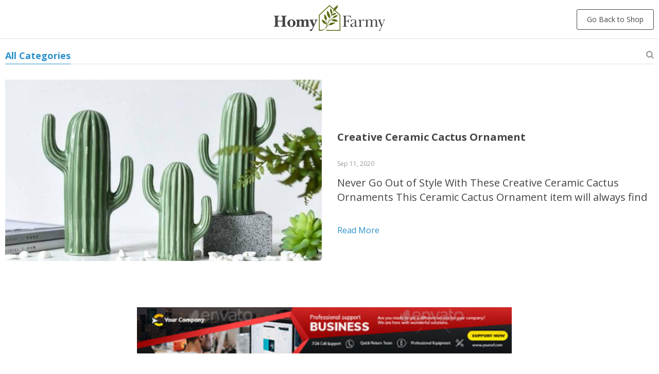

--- FILE ---
content_type: text/html; charset=UTF-8
request_url: https://homyfarmy.com/product_tag/ceramic-cactus-figurines/
body_size: 56586
content:
<!doctype html>
<html lang="en-US">
  <head>
    <meta charset="utf-8">
	<meta name="viewport" content="width=device-width, initial-scale=1.0,minimum-scale=1.0, maximum-scale=1.0, user-scalable=no, shrink-to-fit=no">
                <link rel="stylesheet" href="//homyfarmy.com/wp-content/plugins/alids/assets/front/css/blog/style.css">
      	<link href="//homyfarmy.com/wp-content/plugins/alids/assets/front/css/blog/owl.carousel.min.css" rel="stylesheet">
	<link href="//homyfarmy.com/wp-content/plugins/alids/assets/front/css/blog/owl.theme.default.min.css" rel="stylesheet">
    <link href="//homyfarmy.com/wp-content/plugins/alids/assets/front/css/blog/toastr.css" rel="stylesheet">
    <link href="//homyfarmy.com/wp-content/plugins/alids/assets/front/css/blog/editor.css" rel="stylesheet">
    <link rel="shortcut icon" href="//homyfarmy.com/wp-content/uploads/2020/09/homyfarmy_favicon.png"/>
      <title>ceramic cactus figurines Archives - Homy Farmy</title>      <meta name='robots' content='index, follow, max-image-preview:large, max-snippet:-1, max-video-preview:-1' />

	<!-- This site is optimized with the Yoast SEO Premium plugin v21.5 (Yoast SEO v26.7) - https://yoast.com/wordpress/plugins/seo/ -->
	<link rel="canonical" href="https://homyfarmy.com/product_tag/ceramic-cactus-figurines/" />
	<meta property="og:locale" content="en_US" />
	<meta property="og:type" content="article" />
	<meta property="og:title" content="ceramic cactus figurines Archives" />
	<meta property="og:url" content="https://homyfarmy.com/product_tag/ceramic-cactus-figurines/" />
	<meta property="og:site_name" content="Homy Farmy" />
	<meta name="twitter:card" content="summary_large_image" />
	<script type="application/ld+json" class="yoast-schema-graph">{"@context":"https://schema.org","@graph":[{"@type":"CollectionPage","@id":"https://homyfarmy.com/product_tag/ceramic-cactus-figurines/","url":"https://homyfarmy.com/product_tag/ceramic-cactus-figurines/","name":"ceramic cactus figurines Archives - Homy Farmy","isPartOf":{"@id":"https://homyfarmy.com/#website"},"primaryImageOfPage":{"@id":"https://homyfarmy.com/product_tag/ceramic-cactus-figurines/#primaryimage"},"image":{"@id":"https://homyfarmy.com/product_tag/ceramic-cactus-figurines/#primaryimage"},"thumbnailUrl":"https://homyfarmy.com/wp-content/uploads/2020/09/927-51f5ac3dbe35019a798dd7be46632ea2.jpg","breadcrumb":{"@id":"https://homyfarmy.com/product_tag/ceramic-cactus-figurines/#breadcrumb"},"inLanguage":"en-US"},{"@type":"ImageObject","inLanguage":"en-US","@id":"https://homyfarmy.com/product_tag/ceramic-cactus-figurines/#primaryimage","url":"https://homyfarmy.com/wp-content/uploads/2020/09/927-51f5ac3dbe35019a798dd7be46632ea2.jpg","contentUrl":"https://homyfarmy.com/wp-content/uploads/2020/09/927-51f5ac3dbe35019a798dd7be46632ea2.jpg","width":800,"height":800,"caption":"Creative Ceramic Cactus Figurine Decoration Homy Farmy https://homyfarmy.com https://homyfarmy.com/creative-ceramic-cactus-figurine/"},{"@type":"BreadcrumbList","@id":"https://homyfarmy.com/product_tag/ceramic-cactus-figurines/#breadcrumb","itemListElement":[{"@type":"ListItem","position":1,"name":"Home","item":"https://homyfarmy.com/"},{"@type":"ListItem","position":2,"name":"ceramic cactus figurines"}]},{"@type":"WebSite","@id":"https://homyfarmy.com/#website","url":"https://homyfarmy.com/","name":"Homy Farmy","description":"Spruce Up Your Home and Make It Shine","publisher":{"@id":"https://homyfarmy.com/#organization"},"potentialAction":[{"@type":"SearchAction","target":{"@type":"EntryPoint","urlTemplate":"https://homyfarmy.com/?s={search_term_string}"},"query-input":{"@type":"PropertyValueSpecification","valueRequired":true,"valueName":"search_term_string"}}],"inLanguage":"en-US"},{"@type":"Organization","@id":"https://homyfarmy.com/#organization","name":"Homy Farmy","url":"https://homyfarmy.com/","logo":{"@type":"ImageObject","inLanguage":"en-US","@id":"https://homyfarmy.com/#/schema/logo/image/","url":"https://homyfarmy.com/wp-content/uploads/2020/09/homyfarmy_Logoheader.png","contentUrl":"https://homyfarmy.com/wp-content/uploads/2020/09/homyfarmy_Logoheader.png","width":216,"height":50,"caption":"Homy Farmy"},"image":{"@id":"https://homyfarmy.com/#/schema/logo/image/"},"sameAs":["https://www.facebook.com/HomyFarmy-112456890603502","https://www.instagram.com/homyfarmy/","https://www.pinterest.com/homyfarmy"]}]}</script>
	<!-- / Yoast SEO Premium plugin. -->


<link rel="alternate" type="application/rss+xml" title="Homy Farmy &raquo; ceramic cactus figurines Tag Feed" href="https://homyfarmy.com/product_tag/ceramic-cactus-figurines/feed/" />
<style id='wp-img-auto-sizes-contain-inline-css' type='text/css'>
img:is([sizes=auto i],[sizes^="auto," i]){contain-intrinsic-size:3000px 1500px}
/*# sourceURL=wp-img-auto-sizes-contain-inline-css */
</style>
<link rel="https://api.w.org/" href="https://homyfarmy.com/wp-json/" /><link rel="EditURI" type="application/rsd+xml" title="RSD" href="https://homyfarmy.com/xmlrpc.php?rsd" />
<meta name="generator" content="WordPress 6.9" />
<script>
window.addEventListener('load',function(){  
if(window.location.href.indexOf('/thankyou/?tmpo=&fail=no&message=')>-1){
   gtag('event', 'conversion', {
      'send_to': 'AW-482828689/iA1RCJr1kpICEJHDneYB',
      'value': 1.0,
      'currency': 'NZD',
      'transaction_id': ''
	})
}
})
</script>
<script type="text/javascript" src="https://cdn.brevo.com/js/sdk-loader.js" async></script>
<script type="text/javascript">
  window.Brevo = window.Brevo || [];
  window.Brevo.push(['init', {"client_key":"2xxjqvpefpawd7wjyttu7w1z","email_id":null,"push":{"customDomain":"https:\/\/homyfarmy.com\/wp-content\/plugins\/mailin\/"},"service_worker_url":"sw.js?key=${key}","frame_url":"brevo-frame.html"}]);
</script><!-- Global site tag (gtag.js) - Google Analytics -->
<script>
    if(window.ga && window.ga.toString().indexOf('(a)') === -1){
        delete window.ga;
}</script>
<script async src="https://www.googletagmanager.com/gtag/js?id=UA-172724549-34"></script>
<script>
  window.dataLayer = window.dataLayer || [];
  function ads_ec_gtag(){dataLayer.push(arguments);}
  ads_ec_gtag('js', new Date());
  ads_ec_gtag('set', {'currency': 'USD'});
  

  ads_ec_gtag('config', 'UA-172724549-34', {});
  
</script>    <script type="text/javascript">

        function fbc_send_event_server(name, params = {}, event = {}){
            let data = {
                'action'           : 'fbc_front',
                'fbc_handler'      : 'send_event',
                'fbc_handler_type' : 'ajaxPixel',
                'name'             : name,
                'params'           : params,
                'event'            : event,
                'sourceUrl'        : location.href
            };

            jQuery.ajax({
                type:"post",
                url: "https://homyfarmy.com/wp-admin/admin-ajax.php",
                dataType: 'json',
                data: data,
                success:function( data ){
                    console.log(data);
                }
            });
        }
    </script>
    <script>
        !function(f,b,e,v,n,t,s)
        {if(f.fbq)return;n=f.fbq=function(){n.callMethod?
            n.callMethod.apply(n,arguments):n.queue.push(arguments)};
            if(!f._fbq)f._fbq=n;n.push=n;n.loaded=!0;n.version='2.0';
            n.queue=[];t=b.createElement(e);t.async=!0;
            t.src=v;s=b.getElementsByTagName(e)[0];
            s.parentNode.insertBefore(t,s)}(window, document,'script',
            'https://connect.facebook.net/en_US/fbevents.js');
        fbq('init', '689840601913842');
        fbq('track', 'PageView', {},
            { eventID : 'fbc1768547359'});
    </script>

<noscript><img height="1" width="1" style="display:none"
  src="https://www.facebook.com/tr?id=689840601913842&ev=PageView&noscript=1"
/></noscript>

<link rel="icon" href="https://homyfarmy.com/wp-content/uploads/2022/01/favIcon-50x50.png" sizes="32x32" />
<link rel="icon" href="https://homyfarmy.com/wp-content/uploads/2022/01/favIcon.png" sizes="192x192" />
<link rel="apple-touch-icon" href="https://homyfarmy.com/wp-content/uploads/2022/01/favIcon.png" />
<meta name="msapplication-TileImage" content="https://homyfarmy.com/wp-content/uploads/2022/01/favIcon.png" />
				<style type="text/css" id="c4wp-checkout-css">
					.woocommerce-checkout .c4wp_captcha_field {
						margin-bottom: 10px;
						margin-top: 15px;
						position: relative;
						display: inline-block;
					}
				</style>
								<style type="text/css" id="c4wp-lp-form-css">
					.login-action-lostpassword.login form.shake {
						animation: none;
						animation-iteration-count: 0;
						transform: none !important;
					}
				</style>
							<style type="text/css" id="c4wp-v3-lp-form-css">
				.login #login, .login #lostpasswordform {
					min-width: 350px !important;
				}
				.wpforms-field-c4wp iframe {
					width: 100% !important;
				}
			</style>
			        <style id='global-styles-inline-css' type='text/css'>
:root{--wp--preset--aspect-ratio--square: 1;--wp--preset--aspect-ratio--4-3: 4/3;--wp--preset--aspect-ratio--3-4: 3/4;--wp--preset--aspect-ratio--3-2: 3/2;--wp--preset--aspect-ratio--2-3: 2/3;--wp--preset--aspect-ratio--16-9: 16/9;--wp--preset--aspect-ratio--9-16: 9/16;--wp--preset--color--black: #000000;--wp--preset--color--cyan-bluish-gray: #abb8c3;--wp--preset--color--white: #ffffff;--wp--preset--color--pale-pink: #f78da7;--wp--preset--color--vivid-red: #cf2e2e;--wp--preset--color--luminous-vivid-orange: #ff6900;--wp--preset--color--luminous-vivid-amber: #fcb900;--wp--preset--color--light-green-cyan: #7bdcb5;--wp--preset--color--vivid-green-cyan: #00d084;--wp--preset--color--pale-cyan-blue: #8ed1fc;--wp--preset--color--vivid-cyan-blue: #0693e3;--wp--preset--color--vivid-purple: #9b51e0;--wp--preset--gradient--vivid-cyan-blue-to-vivid-purple: linear-gradient(135deg,rgb(6,147,227) 0%,rgb(155,81,224) 100%);--wp--preset--gradient--light-green-cyan-to-vivid-green-cyan: linear-gradient(135deg,rgb(122,220,180) 0%,rgb(0,208,130) 100%);--wp--preset--gradient--luminous-vivid-amber-to-luminous-vivid-orange: linear-gradient(135deg,rgb(252,185,0) 0%,rgb(255,105,0) 100%);--wp--preset--gradient--luminous-vivid-orange-to-vivid-red: linear-gradient(135deg,rgb(255,105,0) 0%,rgb(207,46,46) 100%);--wp--preset--gradient--very-light-gray-to-cyan-bluish-gray: linear-gradient(135deg,rgb(238,238,238) 0%,rgb(169,184,195) 100%);--wp--preset--gradient--cool-to-warm-spectrum: linear-gradient(135deg,rgb(74,234,220) 0%,rgb(151,120,209) 20%,rgb(207,42,186) 40%,rgb(238,44,130) 60%,rgb(251,105,98) 80%,rgb(254,248,76) 100%);--wp--preset--gradient--blush-light-purple: linear-gradient(135deg,rgb(255,206,236) 0%,rgb(152,150,240) 100%);--wp--preset--gradient--blush-bordeaux: linear-gradient(135deg,rgb(254,205,165) 0%,rgb(254,45,45) 50%,rgb(107,0,62) 100%);--wp--preset--gradient--luminous-dusk: linear-gradient(135deg,rgb(255,203,112) 0%,rgb(199,81,192) 50%,rgb(65,88,208) 100%);--wp--preset--gradient--pale-ocean: linear-gradient(135deg,rgb(255,245,203) 0%,rgb(182,227,212) 50%,rgb(51,167,181) 100%);--wp--preset--gradient--electric-grass: linear-gradient(135deg,rgb(202,248,128) 0%,rgb(113,206,126) 100%);--wp--preset--gradient--midnight: linear-gradient(135deg,rgb(2,3,129) 0%,rgb(40,116,252) 100%);--wp--preset--font-size--small: 13px;--wp--preset--font-size--medium: 20px;--wp--preset--font-size--large: 36px;--wp--preset--font-size--x-large: 42px;--wp--preset--spacing--20: 0.44rem;--wp--preset--spacing--30: 0.67rem;--wp--preset--spacing--40: 1rem;--wp--preset--spacing--50: 1.5rem;--wp--preset--spacing--60: 2.25rem;--wp--preset--spacing--70: 3.38rem;--wp--preset--spacing--80: 5.06rem;--wp--preset--shadow--natural: 6px 6px 9px rgba(0, 0, 0, 0.2);--wp--preset--shadow--deep: 12px 12px 50px rgba(0, 0, 0, 0.4);--wp--preset--shadow--sharp: 6px 6px 0px rgba(0, 0, 0, 0.2);--wp--preset--shadow--outlined: 6px 6px 0px -3px rgb(255, 255, 255), 6px 6px rgb(0, 0, 0);--wp--preset--shadow--crisp: 6px 6px 0px rgb(0, 0, 0);}:where(.is-layout-flex){gap: 0.5em;}:where(.is-layout-grid){gap: 0.5em;}body .is-layout-flex{display: flex;}.is-layout-flex{flex-wrap: wrap;align-items: center;}.is-layout-flex > :is(*, div){margin: 0;}body .is-layout-grid{display: grid;}.is-layout-grid > :is(*, div){margin: 0;}:where(.wp-block-columns.is-layout-flex){gap: 2em;}:where(.wp-block-columns.is-layout-grid){gap: 2em;}:where(.wp-block-post-template.is-layout-flex){gap: 1.25em;}:where(.wp-block-post-template.is-layout-grid){gap: 1.25em;}.has-black-color{color: var(--wp--preset--color--black) !important;}.has-cyan-bluish-gray-color{color: var(--wp--preset--color--cyan-bluish-gray) !important;}.has-white-color{color: var(--wp--preset--color--white) !important;}.has-pale-pink-color{color: var(--wp--preset--color--pale-pink) !important;}.has-vivid-red-color{color: var(--wp--preset--color--vivid-red) !important;}.has-luminous-vivid-orange-color{color: var(--wp--preset--color--luminous-vivid-orange) !important;}.has-luminous-vivid-amber-color{color: var(--wp--preset--color--luminous-vivid-amber) !important;}.has-light-green-cyan-color{color: var(--wp--preset--color--light-green-cyan) !important;}.has-vivid-green-cyan-color{color: var(--wp--preset--color--vivid-green-cyan) !important;}.has-pale-cyan-blue-color{color: var(--wp--preset--color--pale-cyan-blue) !important;}.has-vivid-cyan-blue-color{color: var(--wp--preset--color--vivid-cyan-blue) !important;}.has-vivid-purple-color{color: var(--wp--preset--color--vivid-purple) !important;}.has-black-background-color{background-color: var(--wp--preset--color--black) !important;}.has-cyan-bluish-gray-background-color{background-color: var(--wp--preset--color--cyan-bluish-gray) !important;}.has-white-background-color{background-color: var(--wp--preset--color--white) !important;}.has-pale-pink-background-color{background-color: var(--wp--preset--color--pale-pink) !important;}.has-vivid-red-background-color{background-color: var(--wp--preset--color--vivid-red) !important;}.has-luminous-vivid-orange-background-color{background-color: var(--wp--preset--color--luminous-vivid-orange) !important;}.has-luminous-vivid-amber-background-color{background-color: var(--wp--preset--color--luminous-vivid-amber) !important;}.has-light-green-cyan-background-color{background-color: var(--wp--preset--color--light-green-cyan) !important;}.has-vivid-green-cyan-background-color{background-color: var(--wp--preset--color--vivid-green-cyan) !important;}.has-pale-cyan-blue-background-color{background-color: var(--wp--preset--color--pale-cyan-blue) !important;}.has-vivid-cyan-blue-background-color{background-color: var(--wp--preset--color--vivid-cyan-blue) !important;}.has-vivid-purple-background-color{background-color: var(--wp--preset--color--vivid-purple) !important;}.has-black-border-color{border-color: var(--wp--preset--color--black) !important;}.has-cyan-bluish-gray-border-color{border-color: var(--wp--preset--color--cyan-bluish-gray) !important;}.has-white-border-color{border-color: var(--wp--preset--color--white) !important;}.has-pale-pink-border-color{border-color: var(--wp--preset--color--pale-pink) !important;}.has-vivid-red-border-color{border-color: var(--wp--preset--color--vivid-red) !important;}.has-luminous-vivid-orange-border-color{border-color: var(--wp--preset--color--luminous-vivid-orange) !important;}.has-luminous-vivid-amber-border-color{border-color: var(--wp--preset--color--luminous-vivid-amber) !important;}.has-light-green-cyan-border-color{border-color: var(--wp--preset--color--light-green-cyan) !important;}.has-vivid-green-cyan-border-color{border-color: var(--wp--preset--color--vivid-green-cyan) !important;}.has-pale-cyan-blue-border-color{border-color: var(--wp--preset--color--pale-cyan-blue) !important;}.has-vivid-cyan-blue-border-color{border-color: var(--wp--preset--color--vivid-cyan-blue) !important;}.has-vivid-purple-border-color{border-color: var(--wp--preset--color--vivid-purple) !important;}.has-vivid-cyan-blue-to-vivid-purple-gradient-background{background: var(--wp--preset--gradient--vivid-cyan-blue-to-vivid-purple) !important;}.has-light-green-cyan-to-vivid-green-cyan-gradient-background{background: var(--wp--preset--gradient--light-green-cyan-to-vivid-green-cyan) !important;}.has-luminous-vivid-amber-to-luminous-vivid-orange-gradient-background{background: var(--wp--preset--gradient--luminous-vivid-amber-to-luminous-vivid-orange) !important;}.has-luminous-vivid-orange-to-vivid-red-gradient-background{background: var(--wp--preset--gradient--luminous-vivid-orange-to-vivid-red) !important;}.has-very-light-gray-to-cyan-bluish-gray-gradient-background{background: var(--wp--preset--gradient--very-light-gray-to-cyan-bluish-gray) !important;}.has-cool-to-warm-spectrum-gradient-background{background: var(--wp--preset--gradient--cool-to-warm-spectrum) !important;}.has-blush-light-purple-gradient-background{background: var(--wp--preset--gradient--blush-light-purple) !important;}.has-blush-bordeaux-gradient-background{background: var(--wp--preset--gradient--blush-bordeaux) !important;}.has-luminous-dusk-gradient-background{background: var(--wp--preset--gradient--luminous-dusk) !important;}.has-pale-ocean-gradient-background{background: var(--wp--preset--gradient--pale-ocean) !important;}.has-electric-grass-gradient-background{background: var(--wp--preset--gradient--electric-grass) !important;}.has-midnight-gradient-background{background: var(--wp--preset--gradient--midnight) !important;}.has-small-font-size{font-size: var(--wp--preset--font-size--small) !important;}.has-medium-font-size{font-size: var(--wp--preset--font-size--medium) !important;}.has-large-font-size{font-size: var(--wp--preset--font-size--large) !important;}.has-x-large-font-size{font-size: var(--wp--preset--font-size--x-large) !important;}
/*# sourceURL=global-styles-inline-css */
</style>
<link rel='stylesheet' id='classic-theme-styles-css' href='https://homyfarmy.com/wp-includes/css/classic-themes.min.css?ver=6.9' type='text/css' media='all' />
<link rel='stylesheet' id='adsbundle_front-css' href='https://homyfarmy.com/wp-content/plugins/adsbundle/assets/css/adsbundle_front.css?ver=1.1.34' type='text/css' media='all' />
<link rel='stylesheet' id='slick_theme_upsell-css' href='https://homyfarmy.com/wp-content/plugins/adsupsell/assets/css/slick/slick-theme.css?ver=0.3.17' type='text/css' media='all' />
<link rel='stylesheet' id='slick_css_upsell-css' href='https://homyfarmy.com/wp-content/plugins/adsupsell/assets/css/slick/slick.css?ver=0.3.17' type='text/css' media='all' />
<link rel='stylesheet' id='front-adsupsell-style-all-css' href='//homyfarmy.com/wp-content/plugins/adsupsell/assets/css/themes/andy/upsell-style.css?ver=0.3.17' type='text/css' media='all' />
<link rel='stylesheet' id='front-flag-css' href='//homyfarmy.com/wp-content/plugins/alids/assets/front/css/flags.css?ver=1.9.2.7' type='text/css' media='all' />
<link rel='stylesheet' id='front-cart-css' href='//homyfarmy.com/wp-content/plugins/alids/assets/front/css/shopping_cart.css?ver=1.9.2.7' type='text/css' media='all' />
<link rel='stylesheet' id='search-product-css' href='//homyfarmy.com/wp-content/plugins/alids/assets/front/css/search-product.css?ver=1.9.2.7' type='text/css' media='all' />
<link rel='stylesheet' id='sib-front-css-css' href='https://homyfarmy.com/wp-content/plugins/mailin/css/mailin-front.css?ver=6.9' type='text/css' media='all' />
</head>
  <body class="">
  <style rel="stylesheet">
            a, a:visited, ins, .search_page_results h3 span{color:#2C91CB;}
      .category_list a.active {color:#2C91CB!important;}
      .category_list a.active:after{background-color:#2C91CB;}
                  a:hover,.search_activator:hover{color:#0D6393;}
      .category_list a.active:hover,.category_list a:hover {color:#0D6393!important;}
      .category_list a.active:hover:after{background-color:#0D6393;}
      

            input[type="submit"], button[type="submit"]{border-color: #444444;background: #444444;}
      .border_btn {border: 1px solid #444444;color: #444444!important;}
      .btn-white{border: 1px solid #444444;color: #444444!important;}
      
            input[type="submit"]:hover,input[type="submit"]:active,button[type="submit"]:hover,button[type="submit"]:active,.btn-black:hover,.btn-black:active,.btn-white:hover,.btn-white:active{border-color: #222222;background:#222222;color:#fff!important;}
      .border_btn:hover {border: 1px solid #222222;color: #222222!important;}
      .btn-white:hover {border: 1px solid #222222;background: #222222!important;color:#fff!important;}
      

      
            .price .sale{color:#444;}
      


  </style>
  <style rel="stylesheet">
        </style>
	<div class="header">
		<div class="wrap">
			<div class="adapmenu">
				<span></span>
				<span></span>
				<span></span>
			</div>
			<span class="close_adapmenu ani_cross"></span>
			<div class="logo">
				<a href="https://homyfarmy.com/blog">
                                            <img src="//homyfarmy.com/wp-content/uploads/2022/05/logo.png" alt=""/>
                                    </a>
			</div>
            <div class="go_back_btn">
                <a class="btn-white" href="/">Go Back to Shop</a>
            </div>
		</div>
	</div>
<div class="wrap">
        <div class="blog_nav">
    <div class="category_list">
        <a href="/">Go Back to Shop</a>
        <a href="https://homyfarmy.com/blog" class="active">All Categories</a>    </div>
    <span class="icon-search scope search_activator"></span>
    <div class="search_form">
        <form action="/">
            <div class="searchinputcont">
                <input class="blog-search__input js-posts-search-input" autocomplete="off" name="s" type="text" value="" placeholder="Search" />
                <div class="scopes">
                    <span class="scope2 blog-search__btn"><i class="icon-search"></i></span>
                    <span class="clearsearch ani_cross active"></span>
                </div>
            </div>
            <div class="search_items">
                <script id="tmpl-search_items" type="text/html">
                    {{#each posts}}
                    <div class="search_item">
                        <h3><a href="{{url}}">{{title}}</a></h3>
                        <div class="blog_stats">
                            <span class="blog_date">{{date}}</span>
                            <div class="blog_tags">{{{category}}}</div>
                        </div>
                        <a href="{{url}}">{{{excerpt}}}</a>
                    </div>
                    {{/each}}
                </script>
            </div>
            <input type="hidden" name="post_type" value="post"/>
        </form>
    </div>
</div>                    <div class="main_news">
                        <div class="blog_item">
            <div class="blog_img">
                <a href="https://homyfarmy.com/creative-ceramic-cactus-figurine/"><img width="615" height="615" src="https://homyfarmy.com/wp-content/uploads/2020/09/927-51f5ac3dbe35019a798dd7be46632ea2-640x640.jpg" class="attachment-615x0 size-615x0 wp-post-image" alt="Creative Ceramic Cactus Figurine Decoration  Homy Farmy https://homyfarmy.com https://homyfarmy.com/creative-ceramic-cactus-figurine/" decoding="async" fetchpriority="high" srcset="https://homyfarmy.com/wp-content/uploads/2020/09/927-51f5ac3dbe35019a798dd7be46632ea2-640x640.jpg 640w, https://homyfarmy.com/wp-content/uploads/2020/09/927-51f5ac3dbe35019a798dd7be46632ea2-300x300.jpg 300w, https://homyfarmy.com/wp-content/uploads/2020/09/927-51f5ac3dbe35019a798dd7be46632ea2-150x150.jpg 150w, https://homyfarmy.com/wp-content/uploads/2020/09/927-51f5ac3dbe35019a798dd7be46632ea2-768x768.jpg 768w, https://homyfarmy.com/wp-content/uploads/2020/09/927-51f5ac3dbe35019a798dd7be46632ea2-50x50.jpg 50w, https://homyfarmy.com/wp-content/uploads/2020/09/927-51f5ac3dbe35019a798dd7be46632ea2-220x220.jpg 220w, https://homyfarmy.com/wp-content/uploads/2020/09/927-51f5ac3dbe35019a798dd7be46632ea2-350x350.jpg 350w, https://homyfarmy.com/wp-content/uploads/2020/09/927-51f5ac3dbe35019a798dd7be46632ea2.jpg 800w" sizes="(max-width: 615px) 100vw, 615px" /></a>
            </div>
            <div class="blog_info">
                <h3>
                    <a href="https://homyfarmy.com/creative-ceramic-cactus-figurine/" class="blog-post-item__title">Creative Ceramic Cactus Ornament</a>
                </h3>
                <div class="blog_stats">
                    <span class="blog_date">Sep 11, 2020</span>
                    <div class="blog_tags"></div>
                </div>
                <div class="blog_desc">
                    <p><a href="https://homyfarmy.com/creative-ceramic-cactus-figurine/">Never Go Out of Style With These Creative Ceramic Cactus Ornaments This Ceramic Cactus Ornament item will always find a place in every room. From the study nook,  living room, and kitchen to the bedroom. Extraordinarily versatile and long-lasting, add it next to your other decor or on its own....</a></p>
                </div>
                <div class="blog_readmore">
                    <a href="https://homyfarmy.com/creative-ceramic-cactus-figurine/">Read more</a>
                </div>
            </div>
        </div>                    </div><div class="common_news js-list_product">
                                    </div>
                                                                    <div class="common_news">
                        <div class="content_plus">
                            <a target="_blank" href="/"><img src="//homyfarmy.com/wp-content/plugins/alids/assets/img/blog/banner.jpg" alt=""/></a>
                        </div>
                    </div>
                
                    </div>	</div>


    <div class="subscribe_cont">
    <div class="subscribe">
        <div class="subscribeH">Stay up to date</div>
        <span class="formtip">Register now to get updates on promotions and coupons.</span>
        <div class="subscribe_form">
            <form class="nicelabel">
                <div class="form-group">
                    <input name="name" type="email" value="" id="subme" />
                    <label for="subme">Please enter your email</label>
                    <div class="submiter">
                        <button type="submit">Subscribe</button>
                        <span class="adapsubmit"></span>
                    </div>
                </div>
            </form>
        </div>
    </div>
</div>

	<div class="footer">
		<div class="wrap">
			<div class="footer_copyright">
                © 2026. All Rights Reserved<br/>
                <a href="https://homyfarmy.com">homyfarmy.com</a>
			</div>
                            <div class="footer_socs">
                    <span>Follow Us</span>
                    <div class="socs_list">
                                                    <a href="https://www.facebook.com/HomyFarmy-112456890603502/" target="_blank" rel="nofollow"><i class="icon-facebook"></i></a>
                                                    <a href="https://www.instagram.com/homyfarmy/" target="_blank" rel="nofollow"><i class="icon-instagram"></i></a>
                                                    <a href="https://www.pinterest.com/homyfarmy" target="_blank" rel="nofollow"><i class="icon-pinterest"></i></a>
                                            </div>
                </div>
            

		</div>
	</div>
	<div class="shade"></div>

            <div class="upbutton"><i class="icon-up-big"></i></div>
    



    <script type="text/javascript" src="https://homyfarmy.com/wp-includes/js/jquery/jquery.min.js?ver=3.7.1" id="jquery-core-js"></script>
<script type="text/javascript" src="https://homyfarmy.com/wp-includes/js/jquery/jquery-migrate.min.js?ver=3.4.1" id="jquery-migrate-js"></script>
<script type="text/javascript" src="//homyfarmy.com/wp-content/plugins/adsbundle/assets/js/admin/custom.js?ver=1.1.34" id="front_adsbundle_trigger-js"></script>
<script type="text/javascript" src="//homyfarmy.com/wp-content/plugins/adsbundle/assets/js/admin/bundle.js?ver=1.1.34" id="front_adsbundle_script-js"></script>
<script type="text/javascript" id="adsbundle_js_front-js-extra">
/* <![CDATA[ */
var bundle_loc = {"info_remote":"If you remove one or more products, the discount won\u2019t be applied.","cancel":"cancel","remove":"remove"};
//# sourceURL=adsbundle_js_front-js-extra
/* ]]> */
</script>
<script type="text/javascript" src="//homyfarmy.com/wp-content/plugins/adsbundle/assets/js/bundle.js?ver=1.1.34" id="adsbundle_js_front-js"></script>
<script type="text/javascript" src="https://homyfarmy.com/wp-content/plugins/adsupsell/assets/js/slick/slick.min.js?ver=0.3.17" id="slick_js_upsell-js"></script>
<script type="text/javascript" src="//homyfarmy.com/wp-content/plugins/adsupsell/assets/js/front/themes/davinci/upsell_theme.js?ver=0.3.17" id="front-adsupsell-script-davinci-js"></script>
<script type="text/javascript" id="fbc_pixel_events-js-extra">
/* <![CDATA[ */
var FBC_PIXEL_EVENTS = {"url":"https://homyfarmy.com/wp-admin/admin-ajax.php","msg":{"notice":{"autocomplete":"No results matched","not_selected":"None selected","update_option":"Updated settings.","complete":"done!","copy_clipboard":"Link is copied to clipboard.","empty_category":"There are no related products in the selected categories.","duplicate_term":"Category already set.","error_gen":"Something is not right","empty_product":"Based on the selected options, no products found to be added to the catalog feed","reset_exceptions":"All exception is reset","empty_label_name":"The title field is empty","empty_label_product":"No category or product selected","pixel_id":"Pixel id is wrong","pixel_id_empty":"Pixel id is empty"},"labels":{"select_category":"Select category","suffix":"selected"},"btn":{"add":"Add","remove":"Delete","stop_gen":"Stop XML generation","continue_gen":"Generate XML","active_excpt":"Show exceptions panel","inactive_excpt":"Hide exceptions panel"}}};
//# sourceURL=fbc_pixel_events-js-extra
/* ]]> */
</script>
<script type="text/javascript" src="https://homyfarmy.com/wp-content/plugins/adsfbcatalog/src/js/construct-pixel-events.js?ver=1.3.14" id="fbc_pixel_events-js"></script>
<script type="text/javascript" id="sib-front-js-js-extra">
/* <![CDATA[ */
var sibErrMsg = {"invalidMail":"Please fill out valid email address","requiredField":"Please fill out required fields","invalidDateFormat":"Please fill out valid date format","invalidSMSFormat":"Please fill out valid phone number"};
var ajax_sib_front_object = {"ajax_url":"https://homyfarmy.com/wp-admin/admin-ajax.php","ajax_nonce":"583ce056a8","flag_url":"https://homyfarmy.com/wp-content/plugins/mailin/img/flags/"};
//# sourceURL=sib-front-js-js-extra
/* ]]> */
</script>
<script type="text/javascript" src="https://homyfarmy.com/wp-content/plugins/mailin/js/mailin-front.js?ver=1768515429" id="sib-front-js-js"></script>
<script type="speculationrules">
{"prefetch":[{"source":"document","where":{"and":[{"href_matches":"/*"},{"not":{"href_matches":["/wp-*.php","/wp-admin/*","/wp-content/uploads/*","/wp-content/*","/wp-content/plugins/*","/wp-content/themes/el-greco/*","/*\\?(.+)"]}},{"not":{"selector_matches":"a[rel~=\"nofollow\"]"}},{"not":{"selector_matches":".no-prefetch, .no-prefetch a"}}]},"eagerness":"conservative"}]}
</script>
<script type="text/javascript" src="//homyfarmy.com/wp-content/plugins/alids/assets/front/js/popover.js?ver=1.9.2.7" id="front-popover-js"></script>
<script type="text/javascript" src="//homyfarmy.com/wp-content/plugins/alids/assets/front/js/core.min.js?ver=1.9.2.7" id="front-core-js"></script>
<script type="text/javascript" id="front-formatPrice-js-extra">
/* <![CDATA[ */
var ADSCacheCurrency = {"list_currency":{"AED":{"flag":"AE","symbol":"AED ","pos":"before","title":"United Arab Emirates Dirham (AED)"},"ALL":{"flag":"AL","symbol":"Lek","pos":"before","title":"Albanian Lek (ALL)"},"AUD":{"flag":"AU","symbol":"AUD ","pos":"before","title":"Australian Dollar (AUD)"},"BDT":{"flag":"BD","symbol":" \u09f3","pos":"after","title":"Bangladeshi Taka (BDT)"},"BRL":{"flag":"BR","symbol":"R$ ","pos":"before","title":"Brazilian Real (R$)"},"CAD":{"flag":"CA","symbol":"CA$ ","pos":"before","title":"Canadian Dollar (CA$)"},"CHF":{"flag":"CH","symbol":"CHF ","pos":"before","title":"Swiss Franc (CHF)"},"CLP":{"flag":"CL","symbol":"CLP $ ","pos":"before","title":"Chilean Peso (CLP $)"},"CNY":{"flag":"CN","symbol":" \u00a5","pos":"after","title":"Chinese Yuan (CN\u00a5)"},"COP":{"flag":"CO","symbol":" COP","pos":"after","title":"Colombian Peso (COP)"},"CZK":{"flag":"CZ","symbol":" K\u010d","pos":"after","title":"Czech Republic Koruna (CZK)"},"XAF":{"flag":"empty","symbol":" XAF","pos":"after","title":"Central African CFA franc (XAF)"},"DZD":{"flag":"DZ","symbol":"DZD ","pos":"before","title":"Algerian Dinars (DZD)"},"EUR":{"flag":"EU","symbol":" \u20ac","pos":"after","title":"Euro (\u20ac)"},"GBP":{"flag":"GB","symbol":"\u00a3 ","pos":"before","title":"British Pound Sterling (\u00a3)"},"HRK":{"flag":"HR","symbol":" HRK","pos":"after","title":"Croatian Kuna (HRK)"},"HUF":{"flag":"HU","symbol":" HUF","pos":"after","title":"Hungarian Forint (HUF)"},"IDR":{"flag":"ID","symbol":"Rp ","pos":"before","title":"Indonesian Rupiah (IDR)"},"ILS":{"flag":"IL","symbol":"ILS ","pos":"before","title":"Israeli Shekel (ILS)"},"INR":{"flag":"IN","symbol":"\u20b9 ","pos":"before","title":"Indian Rupee (Rs.)"},"KRW":{"flag":"KR","symbol":"\u20a9 ","pos":"before","title":"South Korean Won (\u20a9)"},"MAD":{"flag":"MA","symbol":"MAD ","pos":"before","title":"Moroccan dirham (MAD)"},"MYR":{"flag":"MY","symbol":"RM ","pos":"before","title":"Malaysian Ringgit (MYR)"},"NGN":{"flag":"NG","symbol":"\u20a6 ","pos":"before","title":"Nigerian Naira (\u20a6)"},"NOK":{"flag":"NO","symbol":" kr","pos":"after","title":"Norwegian Krone (NOK)"},"NZD":{"flag":"NZ","symbol":"NZ$ ","pos":"before","title":"New Zealand Dollar (NZ$)"},"OMR":{"flag":"OM","symbol":" OMR","pos":"after","title":"Omani Rial (OMR)"},"PHP":{"flag":"PH","symbol":"\u20b1 ","pos":"before","title":"Philippine Peso (PHP)"},"PKR":{"flag":"PK","symbol":"\u20a8.","pos":"before","title":"Pakistan Rupee (PKR)"},"PLN":{"flag":"PL","symbol":" z\u0142","pos":"after","title":"Polish Zloty (PLN)"},"RUB":{"flag":"RU","symbol":" \u0440\u0443\u0431.","pos":"after","title":"Russian Ruble (RUB)"},"SAR":{"flag":"SA","symbol":" SR","pos":"after","title":"Saudi Riyal (SAR)"},"SEK":{"flag":"SE","symbol":" SEK","pos":"after","title":"Swedish Krona (SEK)"},"SGD":{"flag":"SG","symbol":" SGD","pos":"after","title":"Singapore Dollar (SGD)"},"LKR":{"flag":"LK","symbol":" LKR","pos":"after","title":"Sri Lankan Rupee (LKR)"},"THB":{"flag":"TH","symbol":"\u0e3f ","pos":"before","title":"Thai Baht (\u0e3f)"},"TND":{"flag":"TN","symbol":"TND ","pos":"before","title":"Tunisian Dinars (TND)"},"QAR":{"flag":"QA","symbol":"QAR ","pos":"before","title":"Qatari Riyals (QAR)"},"UAH":{"flag":"UA","symbol":" \u0433\u0440\u043d.","pos":"after","title":"Ukrainian Hryvnia (\u0433\u0440\u043d.)"},"USD":{"flag":"US","symbol":"US $","pos":"before","title":"US Dollar ($)"},"ZAR":{"flag":"ZA","symbol":" ZAR","pos":"after","title":"South African Rands (ZAR)"},"ANG":{"flag":"AN","symbol":"\u0192 ","pos":"before","title":"Netherlands Antillean Guilder (ANG)"},"AOA":{"flag":"AO","symbol":"Kz ","pos":"before","title":"Angolan Kwanza (AOA)"},"ARS":{"flag":"AR","symbol":"ARS $","pos":"before","title":"Argentine Peso (ARS)"},"AWG":{"flag":"AW","symbol":"Afl. ","pos":"before","title":"Aruban Florin (AWG)"},"AZN":{"flag":"AZ","symbol":"AZN ","pos":"before","title":"Azerbaijani Manat (AZN)"},"BAM":{"flag":"BA","symbol":"KM ","pos":"before","title":"Bosnia-Herzegovina Convertible Mark (BAM)"},"BBD":{"flag":"BB","symbol":"BBD $","pos":"before","title":"Barbadian Dollar (BBD)"},"BGN":{"flag":"BG","symbol":" \u043b\u0432","pos":"after","title":"Bulgarian Lev (BGN)"},"BHD":{"flag":"BH","symbol":"BD ","pos":"before","title":"Bahraini Dinar (BHD)"},"BIF":{"flag":"BI","symbol":"FBu ","pos":"before","title":"Burundian Franc (BIF)"},"BMD":{"flag":"BM","symbol":"BMD $","pos":"before","title":"Bermudan Dollar (BMD)"},"BND":{"flag":"BN","symbol":"B$ ","pos":"before","title":"Brunei Dollar (BND)"},"BOB":{"flag":"BO","symbol":"Bs. ","pos":"before","title":"Bolivian Boliviano (BOB)"},"BSD":{"flag":"BS","symbol":"BSD $","pos":"before","title":"Bahamian Dollar (BSD)"},"BTN":{"flag":"BT","symbol":"Nu. ","pos":"before","title":"Bhutanese Ngultrum (BTN)"},"BWP":{"flag":"BW","symbol":"P ","pos":"before","title":"Botswanan Pula (BWP)"},"BYN":{"flag":"BY","symbol":" p.","pos":"after","title":"Belarusian Ruble (BYN)"},"BZD":{"flag":"BZ","symbol":"BZD $","pos":"before","title":"Belize Dollar (BZD)"},"CLF":{"flag":"CL","symbol":"UF ","pos":"before","title":"Chilean Unit of Account (UF) (CLF)"},"CNH":{"flag":"CN","symbol":" CNH","pos":"after","title":"CNH (CNH)"},"CRC":{"flag":"CR","symbol":"\u20a1 ","pos":"before","title":"Costa Rican Col\u00f3n (CRC)"},"CUP":{"flag":"CU","symbol":"\u20b1 ","pos":"before","title":"Cuban Peso (CUP)"},"CVE":{"flag":"CV","symbol":"CVE $","pos":"before","title":"Cape Verdean Escudo (CVE)"},"DJF":{"flag":"DJ","symbol":" Fdj","pos":"after","title":"Djiboutian Franc (DJF)"},"DKK":{"flag":"DK","symbol":"kr ","pos":"before","title":"Danish Krone (DKK)"},"DOP":{"flag":"DO","symbol":"RD$ ","pos":"before","title":"Dominican Peso (DOP)"},"EGP":{"flag":"EG","symbol":" EGP","pos":"after","title":"Egyptian Pound (EGP)"},"ERN":{"flag":"ER","symbol":"Nfk ","pos":"before","title":"Eritrean Nakfa (ERN)"},"ETB":{"flag":"ET","symbol":"Br ","pos":"before","title":"Ethiopian Birr (ETB)"},"FJD":{"flag":"FJ","symbol":"FJD $","pos":"before","title":"Fijian Dollar (FJD)"},"FKP":{"flag":"FK","symbol":"\u200e\u00a3 ","pos":"before","title":"Falkland Islands Pound (FKP)"},"GEL":{"flag":"GE","symbol":" GEL","pos":"after","title":"Georgian Lari (GEL)"},"GHS":{"flag":"GH","symbol":"GH\u20b5 ","pos":"before","title":"Ghanaian Cedi (GHS)"},"GIP":{"flag":"GI","symbol":"\u00a3 ","pos":"before","title":"Gibraltar Pound (GIP)"},"GMD":{"flag":"GM","symbol":"D ","pos":"before","title":"Gambian Dalasi (GMD)"},"GNF":{"flag":"GN","symbol":"FG ","pos":"before","title":"Guinean Franc (GNF)"},"GTQ":{"flag":"GT","symbol":"Q ","pos":"before","title":"Guatemalan Quetzal (GTQ)"},"GYD":{"flag":"GY","symbol":"GYD $","pos":"before","title":"Guyanaese Dollar (GYD)"},"HKD":{"flag":"HK","symbol":"HK$ ","pos":"before","title":"Hong Kong Dollar (HK$)"},"HNL":{"flag":"HN","symbol":"L ","pos":"before","title":"Honduran Lempira (HNL)"},"HTG":{"flag":"HT","symbol":"G ","pos":"before","title":"Haitian Gourde (HTG)"},"IQD":{"flag":"IQ","symbol":" \u062f.\u0639","pos":"after","title":"Iraqi Dinar (IQD)"},"IRR":{"flag":"IR","symbol":" \ufdfc","pos":"after","title":"Iranian Rial (IRR)"},"ISK":{"flag":"IS","symbol":"kr ","pos":"before","title":"Icelandic Kr\u00f3na (ISK)"},"JMD":{"flag":"JM","symbol":"J$ ","pos":"before","title":"Jamaican Dollar (JMD)"},"JOD":{"flag":"JO","symbol":" JOD","pos":"after","title":"Jordanian Dinar (JOD)"},"JPY":{"flag":"JP","symbol":"\u00a5 ","pos":"before","title":"Japanese Yen (\u00a5)"},"KES":{"flag":"KE","symbol":"KSh ","pos":"before","title":"Kenyan Shilling (KES)"},"KGS":{"flag":"KG","symbol":" \u0441\u043e\u043c","pos":"after","title":"Kyrgystani Som (KGS)"},"KHR":{"flag":"KH","symbol":"\u17db ","pos":"before","title":"Cambodian Riel (KHR)"},"KMF":{"flag":"KM","symbol":"CF ","pos":"before","title":"Comorian Franc (KMF)"},"KPW":{"flag":"KP","symbol":"\u20a9 ","pos":"before","title":"North Korean Won (KPW)"},"KWD":{"flag":"KW","symbol":"KWD ","pos":"before","title":"Kuwaiti Dinar (KWD)"},"KYD":{"flag":"KY","symbol":"KYD $","pos":"before","title":"Cayman Islands Dollar (KYD)"},"KZT":{"flag":"KZ","symbol":"\u200e\u20b8 ","pos":"before","title":"Kazakhstani Tenge (KZT)"},"LAK":{"flag":"LA","symbol":"\u20ad ","pos":"before","title":"Laotian Kip (LAK)"},"LBP":{"flag":"LB","symbol":" \u0644.\u0644","pos":"after","title":"Lebanese Pound (LBP)"},"LRD":{"flag":"LR","symbol":"LRD $","pos":"before","title":"Liberian Dollar (LRD)"},"LSL":{"flag":"LS","symbol":"M ","pos":"before","title":"Lesotho Loti (LSL)"},"LYD":{"flag":"LY","symbol":"LD ","pos":"before","title":"Libyan Dinar (LYD)"},"MDL":{"flag":"MD","symbol":" MDL","pos":"after","title":"Moldovan Leu (MDL)"},"MGA":{"flag":"MG","symbol":"Ar ","pos":"before","title":"Malagasy Ariary (MGA)"},"MKD":{"flag":"MK","symbol":"\u0434\u0435\u043d ","pos":"before","title":"Macedonian Denar (MKD)"},"MMK":{"flag":"MM","symbol":"K ","pos":"before","title":"Myanmar Kyat (MMK)"},"MNT":{"flag":"MN","symbol":"\u200e\u20ae ","pos":"before","title":"Mongolian Tugrik (MNT)"},"MOP":{"flag":"MO","symbol":"MOP$ ","pos":"before","title":"Macanese Pataca (MOP)"},"MRO":{"flag":"MR","symbol":"UM ","pos":"before","title":"Mauritanian Ouguiya (MRO)"},"MUR":{"flag":"MU","symbol":"\u20a8 ","pos":"before","title":"Mauritian Rupee (MUR)"},"MVR":{"flag":"MV","symbol":"Rf. ","pos":"before","title":"Maldivian Rufiyaa (MVR)"},"MWK":{"flag":"MW","symbol":"MK ","pos":"before","title":"Malawian Kwacha (MWK)"},"MXN":{"flag":"MX","symbol":"MX$ ","pos":"before","title":"Mexican Peso (MX$)"},"MZN":{"flag":"MZ","symbol":"MT ","pos":"before","title":"Mozambican Metical (MZN)"},"NAD":{"flag":"NA","symbol":"NAD $","pos":"before","title":"Namibian Dollar (NAD)"},"NIO":{"flag":"NI","symbol":"C$ ","pos":"before","title":"Nicaraguan C\u00f3rdoba (NIO)"},"NPR":{"flag":"NP","symbol":"\u20a8 ","pos":"before","title":"Nepalese Rupee (NPR)"},"PAB":{"flag":"PA","symbol":"B/. ","pos":"before","title":"Panamanian Balboa (PAB)"},"PEN":{"flag":"PE","symbol":"S/. ","pos":"before","title":"Peruvian Nuevo Sol (PEN)"},"PGK":{"flag":"PG","symbol":"K ","pos":"before","title":"Papua New Guinean Kina (PGK)"},"PYG":{"flag":"PY","symbol":"Gs ","pos":"before","title":"Paraguayan Guarani (PYG)"},"RON":{"flag":"RO","symbol":"lei ","pos":"before","title":"Romanian Leu (RON)"},"RSD":{"flag":"RS","symbol":" RSD","pos":"after","title":"Serbian Dinar (RSD)"},"RWF":{"flag":"RW","symbol":" RWF","pos":"after","title":"Rwandan Franc (RWF)"},"SBD":{"flag":"SB","symbol":"SI$ ","pos":"before","title":"Solomon Islands Dollar (SBD)"},"SCR":{"flag":"SC","symbol":"SR ","pos":"before","title":"Seychellois Rupee (SCR)"},"SDG":{"flag":"SD","symbol":"SD","pos":"before","title":"Sudanese Pound (SDG)"},"SLL":{"flag":"SL","symbol":"Le ","pos":"before","title":"Sierra Leonean Leone (SLL)"},"SOS":{"flag":"SO","symbol":"S ","pos":"before","title":"Somali Shilling (SOS)"},"SRD":{"flag":"SR","symbol":"SRD $","pos":"before","title":"Surinamese Dollar (SRD)"},"STD":{"flag":"ST","symbol":"Db ","pos":"before","title":"Sao Tome and Principe (STD)"},"SVC":{"flag":"SV","symbol":"\u20a1 ","pos":"before","title":"Salvadoran Colon (SVC)"},"SYP":{"flag":"SY","symbol":"\u00a3 ","pos":"before","title":"Syrian Pound (SYP)"},"SZL":{"flag":"SZ","symbol":"E ","pos":"before","title":"Swazi Lilangeni (SZL)"},"TJS":{"flag":"TJ","symbol":" TJS","pos":"after","title":"Tajikistani Somoni (TJS)"},"TMT":{"flag":"TM","symbol":"T ","pos":"before","title":"Turkmenistani Manat (TMT)"},"TOP":{"flag":"TO","symbol":"T$ ","pos":"before","title":"Tongan Paanga (TOP)"},"TRY":{"flag":"TR","symbol":" TL","pos":"after","title":"Turkish Lira (TRY)"},"TTD":{"flag":"TT","symbol":"TTD $","pos":"before","title":"Trinidad and Tobago Dollar (TTD)"},"TWD":{"flag":"TW","symbol":"NT$ ","pos":"before","title":"New Taiwan Dollar (NT$)"},"TZS":{"flag":"TZ","symbol":"TSh ","pos":"before","title":"Tanzanian Shilling (TZS)"},"UGX":{"flag":"UG","symbol":"USh ","pos":"before","title":"Ugandan Shilling (UGX)"},"UYU":{"flag":"UY","symbol":"$U ","pos":"before","title":"Uruguayan Peso (UYU)"},"UZS":{"flag":"UZ","symbol":" so'm","pos":"after","title":"Uzbekistani Som (UZS)"},"VND":{"flag":"VN","symbol":"\u20ab ","pos":"before","title":"Vietnamese Dong (\u20ab)"},"VUV":{"flag":"VU","symbol":" VT","pos":"after","title":"Vanuatu Vatu (VUV)"},"WST":{"flag":"WS","symbol":"WST $","pos":"before","title":"Samoan Tala (WST)"},"YER":{"flag":"YE","symbol":" \ufdfc","pos":"after","title":"Yemeni Rial (YER)"},"ZWL":{"flag":"ZW","symbol":"ZWL $","pos":"before","title":"Zimbabwean Dollar (2009) (ZWL)"},"XOF":{"flag":"BF","symbol":" XOF","pos":"after","title":"West African CFA Franc (XOF)"}},"ADS_CUVALUE":{"AED":3.6699999999999999289457264239899814128875732421875,"ALL":83.0799999999999982946974341757595539093017578125,"AUD":1.4899999999999999911182158029987476766109466552734375,"BDT":122.280000000000001136868377216160297393798828125,"BRL":5.38999999999999968025576890795491635799407958984375,"CAD":1.3899999999999999023003738329862244427204132080078125,"CHF":0.8000000000000000444089209850062616169452667236328125,"CLP":882.5399999999999636202119290828704833984375,"CNY":6.96999999999999975131004248396493494510650634765625,"COP":3685.239999999999781721271574497222900390625,"CZK":20.879999999999999005240169935859739780426025390625,"XAF":564.3600000000000136424205265939235687255859375,"DZD":130.19999999999998863131622783839702606201171875,"EUR":0.85999999999999998667732370449812151491641998291015625,"GBP":0.75,"HRK":6.480000000000000426325641456060111522674560546875,"HUF":331.66000000000002501110429875552654266357421875,"IDR":16894.86999999999898136593401432037353515625,"ILS":3.160000000000000142108547152020037174224853515625,"INR":90.31999999999999317878973670303821563720703125,"KRW":1467.9600000000000363797880709171295166015625,"MAD":9.2200000000000006394884621840901672840118408203125,"MYR":4.04999999999999982236431605997495353221893310546875,"NGN":1421.200000000000045474735088646411895751953125,"NOK":10.0800000000000000710542735760100185871124267578125,"NZD":1.7399999999999999911182158029987476766109466552734375,"OMR":0.38000000000000000444089209850062616169452667236328125,"PHP":59.52000000000000312638803734444081783294677734375,"PKR":279.79000000000002046363078989088535308837890625,"PLN":3.62000000000000010658141036401502788066864013671875,"RUB":78.650000000000005684341886080801486968994140625,"SAR":3.75,"SEK":9.199999999999999289457264239899814128875732421875,"SGD":1.29000000000000003552713678800500929355621337890625,"LKR":309.3799999999999954525264911353588104248046875,"THB":31.3900000000000005684341886080801486968994140625,"TND":2.930000000000000159872115546022541821002960205078125,"QAR":3.660000000000000142108547152020037174224853515625,"UAH":43.219999999999998863131622783839702606201171875,"ZAR":16.370000000000000994759830064140260219573974609375,"ANG":1.79000000000000003552713678800500929355621337890625,"AOA":911.970000000000027284841053187847137451171875,"ARS":1453.4600000000000363797880709171295166015625,"AWG":1.8000000000000000444089209850062616169452667236328125,"AZN":1.6999999999999999555910790149937383830547332763671875,"BAM":1.6799999999999999378275106209912337362766265869140625,"BBD":2,"BGN":1.6799999999999999378275106209912337362766265869140625,"BHD":0.38000000000000000444089209850062616169452667236328125,"BIF":2959.65999999999985448084771633148193359375,"BMD":1,"BND":1.29000000000000003552713678800500929355621337890625,"BOB":6.910000000000000142108547152020037174224853515625,"BSD":1,"BTN":90.340000000000003410605131648480892181396484375,"BWP":13.3499999999999996447286321199499070644378662109375,"BYN":2.910000000000000142108547152020037174224853515625,"BZD":2.0099999999999997868371792719699442386627197265625,"CLF":0.0200000000000000004163336342344337026588618755340576171875,"CNH":6.95999999999999996447286321199499070644378662109375,"CRC":497.06999999999999317878973670303821563720703125,"CUP":25.75,"CVE":94.780000000000001136868377216160297393798828125,"DJF":178.030000000000001136868377216160297393798828125,"DKK":6.42999999999999971578290569595992565155029296875,"DOP":63.75999999999999801048033987171947956085205078125,"EGP":47.2999999999999971578290569595992565155029296875,"ERN":15,"ETB":155.530000000000001136868377216160297393798828125,"FJD":2.279999999999999804600747665972448885440826416015625,"FKP":0.75,"GEL":2.680000000000000159872115546022541821002960205078125,"GHS":10.800000000000000710542735760100185871124267578125,"GIP":0.75,"GMD":73,"GNF":8752.52000000000043655745685100555419921875,"GTQ":7.6699999999999999289457264239899814128875732421875,"GYD":209.159999999999996589394868351519107818603515625,"HKD":7.79999999999999982236431605997495353221893310546875,"HNL":26.370000000000000994759830064140260219573974609375,"HTG":130.990000000000009094947017729282379150390625,"IQD":1309.680000000000063664629124104976654052734375,"IRR":42086,"ISK":125.7900000000000062527760746888816356658935546875,"JMD":157.6200000000000045474735088646411895751953125,"JOD":0.70999999999999996447286321199499070644378662109375,"JPY":158.599999999999994315658113919198513031005859375,"KES":129.030000000000001136868377216160297393798828125,"KGS":87.4500000000000028421709430404007434844970703125,"KHR":4020.32000000000016370904631912708282470703125,"KMF":423.5,"KPW":900,"KWD":0.309999999999999997779553950749686919152736663818359375,"KYD":0.82999999999999996003197111349436454474925994873046875,"KZT":510.83999999999997498889570124447345733642578125,"LAK":21619.93999999999869032762944698333740234375,"LBP":89528.33999999999650754034519195556640625,"LRD":179.960000000000007958078640513122081756591796875,"LSL":16.3599999999999994315658113919198513031005859375,"LYD":5.42999999999999971578290569595992565155029296875,"MDL":17.1099999999999994315658113919198513031005859375,"MGA":4641.90999999999985448084771633148193359375,"MKD":52.88000000000000255795384873636066913604736328125,"MMK":2099.90000000000009094947017729282379150390625,"MNT":3560,"MOP":8.0299999999999993605115378159098327159881591796875,"MRO":357,"MUR":46.2000000000000028421709430404007434844970703125,"MVR":15.449999999999999289457264239899814128875732421875,"MWK":1733.26999999999998181010596454143524169921875,"MXN":17.78999999999999914734871708787977695465087890625,"MZN":63.909999999999996589394868351519107818603515625,"NAD":16.3599999999999994315658113919198513031005859375,"NIO":36.78999999999999914734871708787977695465087890625,"NPR":144.539999999999992041921359486877918243408203125,"PAB":1,"PEN":3.359999999999999875655021241982467472553253173828125,"PGK":4.269999999999999573674358543939888477325439453125,"PYG":6752.15999999999985448084771633148193359375,"RON":4.37999999999999989341858963598497211933135986328125,"RSD":100.9800000000000039790393202565610408782958984375,"RWF":1457.720000000000027284841053187847137451171875,"SBD":8.1199999999999992184029906638897955417633056640625,"SCR":13.6500000000000003552713678800500929355621337890625,"SDG":601.5,"SLL":20969.5,"SOS":570.3400000000000318323145620524883270263671875,"SRD":38.28999999999999914734871708787977695465087890625,"STD":22281.79999999999927240423858165740966796875,"SVC":8.75,"SYP":13002,"SZL":16.3599999999999994315658113919198513031005859375,"TJS":9.3100000000000004973799150320701301097869873046875,"TMT":3.5099999999999997868371792719699442386627197265625,"TOP":2.410000000000000142108547152020037174224853515625,"TRY":43.18999999999999772626324556767940521240234375,"TTD":6.79000000000000003552713678800500929355621337890625,"TWD":31.57000000000000028421709430404007434844970703125,"TZS":2515,"UGX":3549.28000000000020008883439004421234130859375,"UYU":38.60000000000000142108547152020037174224853515625,"UZS":12056.940000000000509317032992839813232421875,"VND":26267.4000000000014551915228366851806640625,"VUV":121.2999999999999971578290569595992565155029296875,"WST":2.770000000000000017763568394002504646778106689453125,"YER":238.43000000000000682121026329696178436279296875,"ZWL":322,"XOF":564.3600000000000136424205265939235687255859375,"USD":1},"ADS_CUVAL":"1","ADS_CUR":"USD"};
//# sourceURL=front-formatPrice-js-extra
/* ]]> */
</script>
<script type="text/javascript" src="//homyfarmy.com/wp-content/plugins/alids/assets/front/js/formatPrice.min.js?ver=1.9.2.7" id="front-formatPrice-js"></script>
<script type="text/javascript" src="//homyfarmy.com/wp-content/plugins/alids/assets/front/js/currencyPrice.min.js?ver=1.9.2.7" id="front-currencyPrice-js"></script>
<script type="text/javascript" id="front-cart-js-extra">
/* <![CDATA[ */
var alidAjax = {"ajaxurl":"https://homyfarmy.com/wp-admin/admin-ajax.php"};
//# sourceURL=front-cart-js-extra
/* ]]> */
</script>
<script type="text/javascript" src="//homyfarmy.com/wp-content/plugins/alids/assets/front/js/cart.min.js?ver=1.9.2.7" id="front-cart-js"></script>
<script type="text/javascript" src="//homyfarmy.com/wp-content/plugins/alids-ga-enhanced-ecommerce/assets/js/core.js?ver=1.1.7" id="alga_front_core-js"></script>
<script type="text/javascript" id="alga-gtag-js-extra">
/* <![CDATA[ */
var algaGtag = {"event":"","params":[]};
//# sourceURL=alga-gtag-js-extra
/* ]]> */
</script>
<script type="text/javascript" src="//homyfarmy.com/wp-content/plugins/alids-ga-enhanced-ecommerce/assets/js/gtag.js?ver=1.1.7" id="alga-gtag-js"></script>
<script type="text/javascript" id="front-search-product-js-extra">
/* <![CDATA[ */
var alidAjax = {"ajaxurl":"https://homyfarmy.com/wp-admin/admin-ajax.php"};
var ads_search_trans = {"categories":"Categories","top_matching_products":"Top matching products","view_all":"View all"};
//# sourceURL=front-search-product-js-extra
/* ]]> */
</script>
<script type="text/javascript" src="//homyfarmy.com/wp-content/plugins/alids/assets/front/js/search-product.min.js?ver=1.9.2.7" id="front-search-product-js"></script>

<style>
    .cart-sidenav .cart-footer .item-cart a.btn-proceed,.sc_to_checkout a.btn-proceed {
        background: #FF8D38;
    }

    .cart-sidenav .cart-footer .item-cart a.btn-proceed:hover,.sc_to_checkout a.btn-proceed:hover{
        background-color: #FF6E01!important;
    }

    .view_cart_btn{border-color:#FF8D38!important;color:#FF8D38!important;}
    .view_cart_btn:hover{border-color:#FF6E01!important;color:#FF6E01!important;}
</style>

<script type="text/javascript">
    document.addEventListener("DOMContentLoaded", function() {
        document.querySelectorAll('#prModalCart').forEach(function(el){
            el.replaceWith('');
        });
    });
</script>

<div id="cart-sidebar" class="cart-sidenav  ">
	<div class="cart-header">
		<h2>Shopping cart</h2>
		<a href="javascript:;" class="cart-close-btn">&times;</a>
	</div>
	<div class="cart-body" data-remove="Remove"></div>
	<div class="cart-footer">
		<div class="item-flex">
			<div class="item-name">Subtotal</div>
			<div class="item-price"></div>
		</div>
		<div class="item-cart text-center">
            			<a href="https://homyfarmy.com/cart" class="btn-proceed">
                Proceed to Checkout			</a>



		</div>
        <div class="item-cart-shipping">
                    </div>

	</div>
</div>
<div id="cart-sidebar-overlay"></div>
<div id="cart-message" data-success="has been added to your cart."
data-warning="has been added to your cart."
data-error="has been added to your cart."
></div>

<script>(function(p,u,s,h){p.botId = "8pd64s";var a="https://app.conversiobot.com";s=u.createElement("script");s.type="text/javascript";s.id="bot-widget-script";s.src=a+"/lib/js/gadget.js";s.setAttribute("bid","8pd64s");h=u.getElementsByTagName("script")[0];h.parentNode.insertBefore(s,h);})(window,document);</script>
	<script src="//homyfarmy.com/wp-content/plugins/alids/assets/front/js/blog/libs.js"></script>
	<script src="//homyfarmy.com/wp-content/plugins/alids/assets/front/js/blog/owl.carousel.min.js"></script>
	<script src="//homyfarmy.com/wp-content/plugins/alids/assets/front/js/blog/simple-lightbox.min.js"></script>
    <script src="//homyfarmy.com/wp-content/plugins/alids/assets/front/js/blog/socials.js"></script>
	<script src="//homyfarmy.com/wp-content/plugins/alids/assets/front/js/blog/lity.min.js"></script>
    <script src="//homyfarmy.com/wp-content/plugins/alids/src/js/handlebars/handlebars.min.js"></script>
    <script src="//homyfarmy.com/wp-content/plugins/alids/assets/front/js/blog/search-product.js"></script>
	<script src="//homyfarmy.com/wp-content/plugins/alids/assets/front/js/blog/function.js"></script>

    
  </body>
</html>